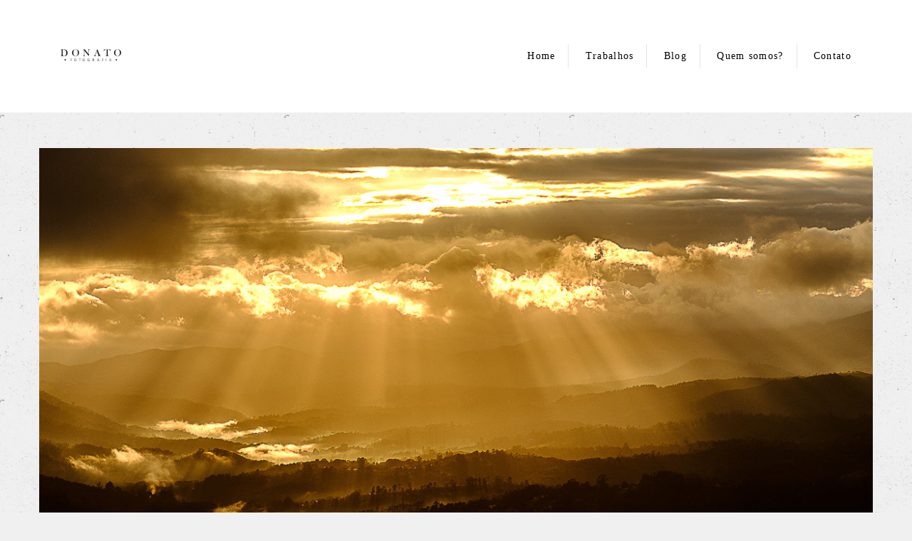

--- FILE ---
content_type: text/html; charset=utf-8
request_url: https://www.donatofotografia.com/portfolio/ensaios/113539-ensaioaline-e-tulio
body_size: 10151
content:
<!DOCTYPE html>
<html lang="pt-BR">

<head>
  <title>Ensaios - Ensaio - Aline e Túlio - Mairiporã - SP</title>
  <meta charset="UTF-8">
  <meta name="description" content="Existe uma certa mágica no nascer do sol, e foi este o horário que escolhemos para as fotos da Aline e Tulio.Acordamos bem cedo e partimos rumo a um dos pontos mais altos de SP, só para esperar o sol nascer em meio a muito, mais muito frio, vimos ele se levantar todo imponente e lindo.Este pré-wedding foi um dos mais rápidos e bonito que já fiz. Aline e Túlio, obrigado pela linda manhã fria e divertida.  hahaha...Foi Show!!! Que venha logo o casamento. ">
  <meta name="keywords" content="Fotografo de casamento sp, fotografo de casamento jundiai, fotografo de casamento criativo, fotografo de casamento sao paulo, fotografia de casamento sao paulo, leandro fotografo , donato, donato fotografia, donato fotografo, fotografo de casamento, fotografia de casamento, fotografia de casamento sp, casamento em SP, fotografo de ensaios, curso de fotografia, fotografo premiado, fotografia de casamento premiada, curso de fotografia sp.,leandro donato fotografia,leandro donato,casamento no campo ,casamento ao ar livre,casamento de dia,casamento fazenda 7 lagoas,casamento espaço natureza,casamento sp,casamento na praia,casamento no campo,wedding,fotografia de casamento,noiva,casamento,fotografia de casamento sp,bride,fotografo criativo,fotografo de casamento preço,fotógrafo de casamento,fotógrafo de casamento sp,fotógrafo de casamento sao paulo,fotógrafo de casamento jundiai,fotografo de casamento São Roque,casamento sao roque,casamento campinas,fotografo de casamento campinas,fotografo casamento portugal,melhor fotografo de casamento,fotografo premiado,vestidadebranco,zankyou.com.br,lapisdenoiva.com,vestidadenoiva">
  <meta name="author" content="">
  <meta property="og:title" content="Ensaios - Ensaio - Aline e Túlio - Mairiporã - SP">
  <meta property="og:description" content="Existe uma certa mágica no nascer do sol, e foi este o horário que escolhemos para as fotos da Aline e Tulio.Acordamos bem cedo e partimos rumo a um dos pontos mais altos de SP, só para esperar o sol nascer em meio a muito, mais muito frio, vimos ele se levantar todo imponente e lindo.Este pré-wedding foi um dos mais rápidos e bonito que já fiz. Aline e Túlio, obrigado pela linda manhã fria e divertida.  hahaha...Foi Show!!! Que venha logo o casamento. ">
  <meta property="og:type" content="article">
  <meta property="og:url" content="https://www.donatofotografia.com/portfolio/ensaios/113539-ensaioaline-e-tulio">
  <meta property="og:image" itemprop="image" content="https://alfred.alboompro.com/crop/width/600/height/400/mode/jpeg/quality/70/url/storage.alboom.ninja/sites/348/albuns/113539/aline-tulio_pico_do-olho_d-agua_mairiporar-ensaio-de-casal-book-sp-00.jpg?1492645300">
  <meta property="og:image:type" content="image/jpeg">
  <meta property="og:image:width" content="600">
  <meta property="og:image:height" content="400">
  <meta name="viewport" content="width=device-width, initial-scale=1.0, user-scalable=yes">
  <meta name="mobile-web-app-capable" content="yes">

  
      <!-- Canonical URL -->
    <link rel="canonical" href="https://www.donatofotografia.com/portfolio/ensaios/113539-ensaioaline-e-tulio">
  
  <link rel="shortcut icon" type="image/png" href="https://storage.alboom.ninja/sites/348/img/favicon.png" />  <meta name="google-site-verification" content="m2VxhVfqFE4p8B90rmIpXRFQ1KiQaZXstzndFfuNyVw" />
      <link rel="stylesheet" href="https://bifrost.alboompro.com/static/boom-v3/themes/8/dist/css/main.min.css?v=2.8.594" id="cssPath">
          <link rel="stylesheet" href="https://bifrost.alboompro.com/static/boom-v3/assets/vendors/font-awesome/5.15.4/css/all.min.css?v=2.8.594">
  
  <style type="text/css">body{
  text-rendering: optimizeLegibility;
  -webkit-font-smoothing: antialiased;
  -moz-osx-font-smoothing: grayscale;
  -moz-font-feature-settings: "liga" on;
  background-size: 400px;
  background-image: url('https://storage.alboom.ninja/static/boom-v3/assets/images/stone_background.png');
}


/*GENERAL / / / / */
.cs--last-posts{
  background-color: transparent;
}
body:not(.sidenav) .mhm__item:last-child{
  padding-right: 0;
}
.newsletter-form .contact-input.error+.error {
  display: inline-block;
  font-size: .8rem;
  color: #e75f5f;
  -webkit-transform: translateY(-100%);
  transform: translate(-120%, 0%);
}
.as__content{
  background-color: #fff;
  padding: 30px;
}
.cm__item{
  line-height: .3em;
  margin: 0 20px;
}
h2.cs__title{
  padding: 20px 15px;
  font-size: 36px;
  text-align: left; 
  margin-bottom: 20px;
  
}
.cs__title:before{
  top: 10px;
}
.cs__title:after{ 
  bottom: 10px;
}
.cs__title:after, 
.cs__title:before {
  content: "";
  display: inline-block;
  width: 40px;
  height: 1px;
  position: absolute;
  left: 15px;
  background-color: #000; 
}
.cp__thumbnail .cp__alboom-type{
  display: none;
}
.go-top{
  background-color: rgba(255,255,255,.5);
  width: 10px;
  height: 10px;
  border-radius: 2px;
  margin-bottom: 10px;
  right: 30px;
}
.main-footer .go-top .fa{
  position: absolute;
  left: 8.5px;
  bottom: 8px;
}
@media screen and (max-width:1024px){
  .banner-section:not(.bs--grid):not(.bs--zigzag):not(.bs--cinema) .container{
    padding:0;
  }
  .banner-section .owl-nav{
    display: none;
  }
  .banner-section .b__info{
    top:50%;
  }
  .page-cover .container,.post-cover .container{
    padding:0;
  }
  .article-content{
    width:100%;
  }
  .mc--album .article-content{
    margin-top:0 !important;
  }
  .content-preview{
    width:50%;
  }
  .cs--most-viewed .content-preview:nth-child(3){
    display:none;
  }
}


body:not(.sidenav) .mc--album:not(.mc--album-parallax){
  padding-top: 50px;
}
/*SIDENAV / / / / */
.sidenav .mhm__item{
  border-style: none;
}
.sidenav .main-content .container{
  padding: 0px 15px;
}
.sidenav .post-cover .container{
  padding: 0;
  background-color: #ffffff;
}
.sidenav .mc--album .article-content {
  margin-top: 0;
  background-color: transparent;
}
.sidenav .banner-section:not(.bs--standard) .container{
  padding:0 !important;
}
/*MAIN-MENU / / / / */
.menu-container .container{
  padding: 0 15px;
}
.mhm__item{
  margin: 0;
  text-transform: none;
  border-right: solid rgba(0,0,0,.1) 1px;
}
.mhm__item:last-child{
  border-style: none;
}
.mhm__item:first-child:after{
  display: none;
}
body:not(.sidenav) .mhm__item:after{
  content: '';
  width: 1px;
  display: block;
  height: 20px;
  position: absolute;
  top: 50%;
  left: -4px;
  transform: translateY(-45%);
  background-color: rgba(0, 0, 0, 1);
  opacity: .2;
}

/*BANNER / / / / */ 
.banner-section .owl-carousel .owl-nav .owl-next, 
.banner-section .owl-carousel .owl-nav .owl-prev {
  height: 42px;
  width: 42px;
  background-color: white;
  border-radius: 50%;
  position: absolute;
  transform: translateY(-50%);
  top: 50%;
}
.banner-section .owl-carousel .owl-nav .owl-next{
  right:15px;
}
.banner-section .owl-carousel .owl-nav .owl-prev{
  left: 15px;
}
.banner-section .owl-carousel .owl-nav .owl-next:before,
.banner-section .owl-carousel .owl-nav .owl-prev:before{
  content: '';
  display: block;
  border: solid #777;
  border-width: 0 2px 2px 0;
  height: 16px;
  width: 16px;
  position: absolute;
  top: 12px;
}
.banner-section .owl-carousel .owl-nav .owl-next:before{
  transform: rotate(-45deg);
  left: 7px;
}
.banner-section .owl-carousel .owl-nav .owl-prev:before{
  transform: rotate(135deg);
  left: 14px;
}
.banner-section .owl-carousel .owl-dots{
  display: flex;
  width: auto;
  height: auto;
  position: absolute;
  bottom: 20px;
  left: 50%;
  transform: translateX(-50%);
} 
.banner-section .owl-dot{
  display: block;
  width: 10px;
  height: 10px;
  border-radius: 50%;
  background: #fff;
  opacity: .5;
  margin: 0 5px;
} 
.banner-section .owl-dot.active{
  background: #fff;
  opacity: 1;
}
.b__info .b__heading{
  font-weight: 800;  
}

/*ANIMAÇÃO BANNER / / / / */
#introBanner .owl-item .b__subtitle.bs--category{ 
  transform: translateY(-100%);
  opacity: 0;
  transition: all 3s cubic-bezier(.13,.79,.47,.98);
  transition-delay: .1s;
}
#introBanner .owl-item.active .b__subtitle.bs--category{
  transform: translateY(0);
  opacity: 1;
}
#introBanner .owl-item .b__subtitle.bs--local{ 
  transform: translateY(100%);
  opacity: 0;
  transition: all 3s cubic-bezier(.13,.79,.47,.98);
  transition-delay: .2s;
}
#introBanner .owl-item.active .b__subtitle.bs--local{
  transform: translateY(0);
  opacity: 1;
}
#introBanner .owl-item .b__heading{ 
  transform: translateX(100%);
  opacity: 0;
  transition: all 2s cubic-bezier(.13,.79,.47,.98);
  transition-delay: .2s;
}
#introBanner .owl-item.active .b__heading{
  transform: translateX(0);
  opacity: 1;
}

/*TESTIMONIALS / / / / */
.cs--testimonials{
  background-color: transparent;
}
.cs--testimonials .cs__content{
  margin: 0;
}
.cs--testimonials .cs__title:before,
.cs--testimonials .cs__title:after{
  display: none;
}
.cs__content .testimonial-section{
  display: flex;
  flex-direction: column;
  align-items: center;
  position: relative;
  margin: 0px;
  background-color: white;
  padding: 40px;
}
.tsc__text{
  line-height: 1.7em;
}
.ts--row .ts__image{
  margin-right: 50px;
}
.cs--testimonials .ts__image:before{
  content:'"';
  font-family: 'PalanquinDark-Regular';
  transform: rotate(180deg);
  font-weight: 300;
  font-size: 200px;
  color: #ebebeb;
  display: block;
  background-color: none;
  position: absolute;
  left: 50px;
  top: 30px;
}
.cs--testimonials .ts__image:after{
  content:'"';
  font-family: 'PalanquinDark-Regular';
  font-weight: 300;
  font-size: 200px;
  color: #ebebeb;
  display: block;
  transform: translateY(50%);
  background-color: none;
  position: absolute;
  right: 50px;
  bottom: 30px;
}

/*MOST-VIEWED / / / / */
.cp--album-preview{
  transition: all .3s;
}
.cp--album-preview:hover{
  transform: scale(1.02);
}
.content-preview a{
  box-shadow: 0 5px 8px 0 rgba(0,0,0,0.12);
}
.cp--album-preview .cp__header .cp__title{
  width: 100%;
  letter-spacing: 0px;
}
.cp--album-preview .cp__alboom-type{
  display: none;
}
.cp__thumbnail img{
  width: 100%;
}

/* BLOG / / / / */
.cs--last-posts .content-preview{
  transition: all .3s;
}
.cs--last-posts .content-preview:hover{
  transform: scale(1.02);
}
.cs--last-posts .cp__title{
  overflow: inherit;
  white-space: pre-wrap;
  text-align: center;
  width: 100%;
  min-height: 50px
}
.cs--last-posts .content-status{
  margin: 20px;
}
.cs--last-posts .cp__thumbnail .cp__alboom-type{
  display: none;
}
.cp--post-preview .cp__description::after{
  content:'';
  display: flex;
  background-color: #EFEFEF;
  height: 1px; 
  width: 100%;
  margin: 20px auto 0px;
}

/*NEWSLETTER / / / / */
.cs--newsletter .cs__content{
  margin-top: 0px;
}
.cs--newsletter .cs__title{
  text-align: center;
}
.cs--newsletter .cs__title:after,
.cs--newsletter .cs__title:before{
  display: none;
}
.cs--newsletter .boom-button{
  margin-top: 15px;
}
.cs--newsletter .nf__input input{
  height: 50px;
}
@media screen and (max-width:1024px){
  .newsletter-form .nf__input .contact-input{
    width:80%;
  }
}

/*ASSOCIATIONS / / / / */
.cs--associations .al__item{
  max-width: 200px;
}
.cs--associations{
  background-color: #fff;
  margin-top: 50px;
}

/*INSTAGRAM / / / / */
.cs--instagram{
  background-color: transparent;
}

/*ALBOOM-CREDITS / / / / */
.alboom-credits{
  background-color: #000;
}

.alboom-credits a {
  color: #fff;
}

/* BLOG-PAGE / / / / */
.mc--blog{
  padding-top: 50px;
}
.mc--blog .content-preview{
  margin-bottom: 20px;
}
.mc--blog .cp__thumbnail{
  width: 40%;
  min-height: 200px;
}
.mc--blog .cp__thumbnail .cp__alboom-type{
  display: none; 
}
.mc--blog .content-preview .cp__container{
  width: 60%;
}
.cs--blog .content-status{
  margin-top: 10px;
}
@media screen and (max-width: 1100px){
  .cs--blog .cp__thumbnail{
    height:inherit;
  }
}
@media screen and (max-width:1024px){
  .cs--blog .cp__thumbnail{
    height:250px;
  }
}
@media screen and (max-width: 767px){
  .cp--post-preview .cp__thumbnail{
    width:100%;
  }
  .cp--post-preview .cp__container{
    width:100% !important;
  }
  .cp--post-preview a{
    min-height:500px;
  }
}
/* BLOG - POST / / / / */
body:not(.sidenav) .mc--post{
  padding-top: 50px;
}

body.sidenav.page-post .additional-info{
  justify-content: flex-start;
}

.page-post .ac__title{
  text-transform: none;
  margin-bottom: 30px;
  order: -1;
}
.page-post .social-info{
  margin-top: 10px;
  margin-bottom: 30px;
  order: 2;
}
.page-post .social-info:after{
  content:'';
  display: flex;
  background-color: #EFEFEF;
  height: 1px;
  width: 100%;
  margin: 60px auto 0px;
}
.page-post .additional-info{
  position: relative;
  margin-bottom: 5px;
  order: 1;
  display: flex;
  flex-direction: row;
  justify-content: center;
  align-items: baseline;
}
.mc--post .ai__item.ai--category span:not(:last-child):after{
    display: inline-block;
    content:'';
    height: 16px;
    width: 1px;
    margin-right: 15px;
    margin-left: 15px;
    background-color: #ccc;
    transform: translateY(3px);
}
.page-post .additional-info .ai__item:not(:last-child):after{
    display: inline-block;
    content:'';
    margin-right: 20px;
    margin-left: 15px;
    height: 16px;
    width: 1px;
    background-color: #ccc;
    transform: translateY(3px);
} 
/*.fr-view img.fr-dii.fr-fil{
  margin: 30px 0px;
  padding: 0px;
}*/
.additional-info .ai__item{
  font-size: 12px;
}
.page-post .ac__content{
  padding: 0px;
}
/*JOBS-PAGE / / / / / */
.mc--jobs{
  padding-top: 50px;
}
.category-menu{
  margin: 0;
}
.page-jobs .content-preview{
  margin-bottom: 20px;
}

/*ALBUM-PAGE / / / / / */

body.sidenav .mc--album:not(.mc--album-parallax) .post-cover {
  padding: 0 40px;
  background-color: transparent;
}
body.sidenav .main-content.mc--album:not(.mc--album-parallax) {
  padding-top: 40px;
}
body.sidenav .ac__header {
  padding-top: 40px;
}
body.sidenav .main-content .container.container--social {
  margin-left: 40px;
  margin-right: 40px;
  padding: 0 15px;
  background-color: #ffffff;
  width: calc(100% - 80px);
}
body.sidenav .container--social .ac__footer {
  padding-left: 0;
  padding-right: 0;
}
body.sidenav .mc--album.mc--album-parallax .article-content {
  padding-top: 40px;
}
body.sidenav .mc--album-parallax .article-content .container {
  padding-top: 40px;
}
.mc--album:not(.mc--album-parallax) .post-cover .container{
  padding: 0 15px;
}
.main-content .article-content .container{

  background-color: #ffffff;
}
.post-image{
  margin-bottom: 10px;
}
.container--social{
  padding: 0 15px;
}
body.sidenav .ac__title {
  margin-bottom: 25px;
  margin-top: 0;
}

body:not(.sidenav).page-album .ac__content{
  text-align: center;
}
.container--social .ac__footer{
  padding: 15px;
  border-bottom: 1px solid rgba(0,0,0,.1);
}
.container--social .ac__footer,
.container--social .fb-comments span{
  background-color: #fff;
  margin: 0;
}
.page-album .article-content{
  margin-bottom: 0;
  padding-bottom: 0;
}

/* / / / RELATED - WORK / / / / */
.content-section.cs--related-work{
  background-color: transparent; 
}

/* / / / / GALERIAS / / / / */
.mc--galleries .cg__list .cgl__item{
  padding: 10px;
}

/*GALLERY - PAGE*/
.mc--gallery .cg__title{
  margin: 50px 0px;
}
.ac__content p{
  letter-spacing: 0;
}

/*GALLERY-BUTTON*/
#swipebox-prev,
#swipebox-next{
  height: 42px;
  width: 42px;
  background-color: white !important;
  border-radius: 50%;
  position: absolute;
  transform: translateY(-50%);
  top: 50%;
}
#swipebox-prev{
  left: 100px;
}
#swipebox-next{
  right: 100px;
}

#swipebox-prev::before, #swipebox-prev::after, #swipebox-next::before, #swipebox-next::after {
  width: 20px;
  height: 3px;
}

#swipebox-prev:hover::before, #swipebox-prev:hover::after, #swipebox-next:hover::before, #swipebox-next:hover::after {
  background-color: #676767;  
}
/*#swipebox-prev:before,
#swipebox-next:before{
  content: '';
  display: block;
  border: solid #777;
  border-width: 0 2px 2px 0;
  height: 16px;
  width: 16px;
  position: absolute;
  top: 12px;
}
#swipebox-prev:before{
  transform: rotate(135deg);
  right: 10px;
}
#swipebox-next:before{
  transform: rotate(-45deg);
  left: 7px;
}*/
#swipebox-close{
  display: none;
}

@media screen and (max-width: 768px){
  #swipebox-prev{
  left: 10px;
}
#swipebox-next{
  right: 10px;
}
}



/*FOOTER*/
.social-list{
  font-size: 20px;
}
.container.alboom-credits{
  width: 100%;
}
  
/* CONTACT */

/*ABOUT*/
body:not(.sidenav) .mc--about:not(.mc--about-parallax),
body:not(.sidenav) .mc--contact:not(.mc--contact-parallax){
  padding: 50px 0;
}
body.sidenav .mc--contact {
  padding:0;
}
body.sidenav .mc--contact .page-cover {
  background-color: #fff;
}
body.sidenav .mc--about .about-section .container{
  margin-bottom: 0;
}
body.sidenav .sidenav .mc--about .as__content {
  padding: 40px 0;
}
.mc--about .container,
.mc--contact .container{
  background-color: transparent;
} 

.mc--about .as__title{
  letter-spacing: 0;
}
.asc__header .as__title,
.asc__header .as__additional{
  text-transform: none;
  letter-spacing: .5px;
}
.asc__header{
  margin-bottom: 40px;
}
.as__description{
  margin: 0;
  font-weight: 300;
  line-height: 25px;
}

/* MENU-MOBILE */
@media screen and (max-width:1024px){
  .nd__button{
    display:block;
    top:30px;
  }
  .mh__menu{
    display:none;
  }
  .ndc__item:focus,.ndc__item:active{
    background-color:transparent;
    border-style:none;
  }
  .main-header{
    position:relative;
  }
  
  .mhm__item {
    border-right: none;
  }
  
  body:not(.sidenav) .mhm__item:last-child {
    padding: 10px 18px;
  }
}
@media screen and (max-width:767px){
  body:not(.sidenav) .mc--album:not(.mc--album-parallax){
    padding-top:0;
  }
  .content-section{
    padding-bottom:0;
  }
  .content-preview{
    width:100%;
    margin-bottom:20px;
  }
  .main-content:not(.mc--blog){
    padding-top:0;
  }
  .post-cover .container{
    padding:0 !important;
  }
  .main-content .article-content .container{
    width:100% !important;
  }
  .mc--galleries{
    margin-top:0px;
  }
  .mc--about .as__content {
    padding-right: 20px;
    padding-left: 20px;
  }
  .mc--about .about-section .as__description{
    padding:0;
  }
}
@media screen and (max-width: 1210px) {
body.sidenav .main-content .article-content .container {
    width: 100%;
}
}
.boom-button, .cp__alboom-type{background-color:rgba(0, 0, 0, 0.11);font-family:'RobotoSlab';border-radius:4px;}
.boom-button, .cp__alboom-type, body .cp__alboom-type:hover{border-color:rgba(0, 0, 0, 0);color:rgba(0, 0, 0, 1);}
.boom-button:hover{background-color:rgba(177, 177, 177, 1);border-color:rgba(126, 126, 126, 0);color:rgba(0, 0, 0, 1);}
.mhm__item{color:rgba(0, 0, 0, 1);}
.mhm__item:hover{color:rgba(54, 54, 54, 1);}
.main-header{background-color:rgba(255, 255, 255, 1);}
html, body, .contact-input{color:rgba(0, 0, 0, 1);}
.cs__title{color:rgba(0, 0, 0, 1);font-family:'RobotoSlab';}
.fr-view a{color:rgba(101, 105, 245, 1);}
.fr-view a:hover{color:rgba(81, 83, 254, 1);}
.footer{background-color:rgba(0, 0, 0, 0.14);color:rgba(0, 0, 0, 1);}
.footer .boom-button, .footer .cp__alboom-type{background-color:rgba(0, 0, 0, 0.09);border-color:rgba(0, 0, 0, 0);color:rgba(0, 0, 0, 1);}
.footer .boom-button:hover, .footer .cp__alboom-type:hover{background-color:rgba(99, 99, 99, 1);border-color:rgba(0, 0, 0, 0);color:rgba(255, 255, 255, 1);}
.mh__logo figure img{max-width:71%;max-height:71%;}
.b__info .b__heading{font-size:60px;font-family:'RobotoSlab';}
h2.cs__title{font-size:28px;}
.mh__menu, .mhm__item{font-size:14px;letter-spacing:1.3px;}
.mh__menu{font-family:'RobotoLight';}
body:not(.sidenav) .mhm__item{padding:10px 18px;}
body.sidenav .mhm__item{padding-top:18px;padding-bottom:18px;}
.bs--grid .b__container{margin:1px;width:calc(25% - 2px);}
body{background-color:rgba(240, 240, 240, 1);}
html, body{font-size:14px;font-family:'RobotoSlab';}
.content-preview:hover .cp__thumbnail:before, {background-color:rgba(242, 2, 2, 0.9);}
.b__info{color:rgba(255, 255, 255, 1);}
.b__info .b__subtitle{font-size:20px;letter-spacing:1.3px;}
.nav-drawer .ndc__item:hover{color:rgb(54, 54, 54);}
.content-preview:hover .cp__thumbnail:before{background-color:rgba(240, 240, 240, .8);}</style>
  


  
  
  
  
  
  <script>
    window.templateId = 8  </script>
</head>

<body ontouchstart="" class="page-album 
  ">
  
  <div class="menu-container
    mh--row mh--fluid" id="menuContainer">

    <header class="main-header mh--row mh--fluid mh--a-left" id="mainHeader">

      <div class="container">
        <a href="/" class="mh__logo" title="Página inicial de Leandro Donato Fotografia">
          <figure>
            <img src="https://alfred.alboompro.com/resize/width/370/height/150/quality/99/url/storage.alboom.ninja/sites/348/img/logo/02_logo_preto-nome-donato-fotografia.png?t=1555428928" alt="Leandro Donato Fotografia" class=" accelerated">
          </figure>
        </a>
        <nav class="mh__menu mh__menu-separator-none" id="mainMenu">

          
              <a href="/home"  class="mhm__item">
                Home              </a>

            
              <a href="/portfolio"  class="mhm__item">
                Trabalhos              </a>

            
              <a href="/blog"  class="mhm__item">
                Blog              </a>

            
              <a href="/sobre"  class="mhm__item">
                Quem somos?              </a>

            
              <a href="/contato"  class="mhm__item">
                Contato              </a>

                    </nav>
      </div>
    </header>

    <nav class="nav-drawer 
      light-dark" id="navDrawer">
      <a href="/" class="nd__logo" title="Página inicial de Leandro Donato Fotografia">'
        <figure>
          <img src="https://storage.alboom.ninja/sites/348/img/logo/02_logo_preto-nome-donato-fotografia.png?t=1555428928" alt="Logotipo de Leandro Donato Fotografia">
        </figure>
      </a>
      <div class="nd__content">

        
            <a href="/home"  class="ndc__item mhm__item">
              Home            </a>

          
            <a href="/portfolio"  class="ndc__item mhm__item">
              Trabalhos            </a>

          
            <a href="/blog"  class="ndc__item mhm__item">
              Blog            </a>

          
            <a href="/sobre"  class="ndc__item mhm__item">
              Quem somos?            </a>

          
            <a href="/contato"  class="ndc__item mhm__item">
              Contato            </a>

          
      </div>

      <div class="nd__social light-dark">
        <ul class="nds-list">
                      <li class="ndsl__item mhm__item">
              <a href="https://facebook.com/DonatoFotografia" target="_blank" title="Facebook de Leandro Donato Fotografia">
                <i class="fab fa-facebook-f"></i>
              </a>
            </li>
                                <li class="ndsl__item mhm__item">
              <a href="https://instagram.com/donatofotografia" target="_blank" title="Instagram de Leandro Donato Fotografia">
                <i class="fab fa-instagram"></i>
              </a>
            </li>
                  </ul>
      </div>
    </nav>

    <a href="#" id="nav-hamburguer" class="nd__button no-link
        light-dark" data-toggle-class="js-fixed" data-toggle-target="menuContainer">
      <i class="ndb__icon top"></i>
      <i class="ndb__icon middle"></i>
      <i class="ndb__icon bottom"></i>
    </a>

  </div>

<main class="main-content mc--album   mc--album-default" id="albumPage">

      <figure class="post-cover">
      <div class="container">
        <div class="ip__background" style="background-image: url('https://storage.alboom.ninja/sites/348/albuns/113539/aline-tulio_pico_do-olho_d-agua_mairiporar-ensaio-de-casal-book-sp-00.jpg?1492645300');"></div>
        <picture>
          <source srcset="https://alfred.alboompro.com/resize/width/2400/quality/70/url/storage.alboom.ninja/sites/348/albuns/113539/aline-tulio_pico_do-olho_d-agua_mairiporar-ensaio-de-casal-book-sp-00.jpg?1492645300" media="(-webkit-min-device-pixel-ratio: 2) and (min-width: 1025px)">
          <img src="https://storage.alboom.ninja/sites/348/albuns/113539/aline-tulio_pico_do-olho_d-agua_mairiporar-ensaio-de-casal-book-sp-00.jpg?1492645300" alt="" class="ip__fallback">
        </picture>
      </div>
    </figure>
  
  <article class="article-content ">
    <div class="container">
      <div id="albumTextContent" class="ac__header-center">
        <header id="albumPageHeader" class="ac__header">
          <div class="additional-info">
            <h3 class="ai__item ai--category">Ensaios</h3>
            <h3 class="ai__item ai--local">Mairiporã - SP</h3>
                          <time class="ai__item ai--date" pubdate datetime="2017-04-19">19/Abril/2017</time>
                      </div>
          <h1 class="ac__title">Ensaio - Aline e Túlio</h1>
          <div class="social-info" data-album-id="113539">
                          <span class="si__item si__item-views">
                <i class="fa fa-eye"></i>
                <span class="album_views_update">3359</span> visualizações              </span>
            
                          <span class="si__item si__item-likes">
                <i class="fa fa-heart"></i>
                <span class="album_likes_update">56</span> curtidas              </span>
                      </div>
        </header>
        <div id="albumPageDescription" class="ac__content fr-view">
          <p><p>Existe uma certa mágica no nascer do sol, e foi este o horário que escolhemos para as fotos da Aline e Tulio.</p><p><br></p><p>Acordamos bem cedo e partimos rumo a um dos pontos mais altos de SP, só para esperar o sol nascer em meio a muito, mais muito frio, vimos ele se levantar todo imponente e lindo.</p><p><br></p><p>Este pré-wedding foi um dos mais rápidos e bonito que já fiz.&nbsp;</p><p><br></p><p>Aline e Túlio, obrigado pela linda manhã fria e divertida. &nbsp;hahaha...</p><p><br></p><p>Foi Show!!!&nbsp;</p><p><br></p><p>Que venha logo o casamento.</p><p>&nbsp;</p></p>
                  </div>
      </div>

              <div id="albumPageContent" class="ac__image-content">
          
              <div class="post-image">
                <figure class="pi__container">
                  <picture id="i-3512289" class="pic__image-wrapper">
                    <source media="(-webkit-min-device-pixel-ratio: 2) and (min-width: 1025px)" srcset="[data-uri]" data-original-set="https://alfred.alboompro.com/resize/width/1200/scale/2/quality/70/url/storage.alboom.ninja/sites/348/albuns/113539/aline-tulio_pico_do-olho_d-agua_mairiporar-ensaio-de-casal-book-sp-78.jpg?1492645170">
                    <source media="(max-width: 1024px)" srcset="[data-uri]" data-original-set="https://alfred.alboompro.com/resize/width/1024/quality/70/url/storage.alboom.ninja/sites/348/albuns/113539/aline-tulio_pico_do-olho_d-agua_mairiporar-ensaio-de-casal-book-sp-78.jpg?1492645170">
                    <source media="(max-width: 768px)" srcset="[data-uri]" data-original-set="https://alfred.alboompro.com/resize/width/768/quality/70/url/storage.alboom.ninja/sites/348/albuns/113539/aline-tulio_pico_do-olho_d-agua_mairiporar-ensaio-de-casal-book-sp-78.jpg?1492645170">
                    <source media="(max-width: 440px)" srcset="[data-uri]" data-original-set="https://alfred.alboompro.com/resize/width/440/quality/70/url/storage.alboom.ninja/sites/348/albuns/113539/aline-tulio_pico_do-olho_d-agua_mairiporar-ensaio-de-casal-book-sp-78.jpg?1492645170">
                    <img class="pic__image" src="[data-uri]" data-original="https://storage.alboom.ninja/sites/348/albuns/113539/aline-tulio_pico_do-olho_d-agua_mairiporar-ensaio-de-casal-book-sp-78.jpg?1492645170" alt="Paisagem do alto do pico do olho d'agua da cidade de mairiporã-sp" width="1200">
                  </picture>
                  <figcaption class="pic__caption" hidden> Paisagem do alto do pico do olho d'agua da cidade de mairiporã-sp </figcaption>
                                      <div class="social-actions">
                      <ul class="sa__list">
                        <li class="sal__item sali--like">
                          <a href="#" class="no-link like" data-id="3512289" data-id-album="113539" title="Obrigado!"><i class="fa fa-heart"></i></a>                        </li>
                        <li class="sal__item sali--facebook">
                          <a href="#" rel=nofollow onclick="window.open('https://www.facebook.com/dialog/feed?app_id=882466608465785&display=popup&caption=www.donatofotografia.com&link=https://www.donatofotografia.com/portfolio/ensaios/113539-ensaioaline-e-tulio&redirect_uri=https://api.alboom.com.br/facebook/close.php%3Fhttps%3A%2F%2Fwww.donatofotografia.com%2Fportfolio%2Fensaios%2F113539-ensaioaline-e-tulio&picture=https://storage.alboom.ninja/sites/348/albuns/113539/aline-tulio_pico_do-olho_d-agua_mairiporar-ensaio-de-casal-book-sp-78.jpg?1492645170', 'facebook', 'width=700, height=400'); return false;" data-original-title="facebook" target="_blank" class="tooltip-like" data-toggle="tooltip" data-placement="left" title="Compartilhe!"><i class="fab fa-facebook-f"></i></a>
                        </li>
                        <li class="sal__item sali--pinterest">
                          <a href="https://pinterest.com/pin/create/button/?url=https://www.donatofotografia.com/portfolio/ensaios/113539-ensaioaline-e-tulio&amp;media=https://storage.alboom.ninja/sites/348/albuns/113539/aline-tulio_pico_do-olho_d-agua_mairiporar-ensaio-de-casal-book-sp-78.jpg?1492645170&amp;description=" target="_blank" class="tooltip-like" data-toggle="tooltip" data-placement="left" title="Pin it!" count-layout="none"><i class="fab fa-pinterest"></i></a>
                        </li>
                      </ul>
                    </div>
                                  </figure>
              </div>
          
              <div class="post-image">
                <figure class="pi__container">
                  <picture id="i-3512280" class="pic__image-wrapper">
                    <source media="(-webkit-min-device-pixel-ratio: 2) and (min-width: 1025px)" srcset="[data-uri]" data-original-set="https://alfred.alboompro.com/resize/width/1200/scale/2/quality/70/url/storage.alboom.ninja/sites/348/albuns/113539/aline-tulio_pico_do-olho_d-agua_mairiporar-ensaio-de-casal-book-sp-9.jpg?1492645160">
                    <source media="(max-width: 1024px)" srcset="[data-uri]" data-original-set="https://alfred.alboompro.com/resize/width/1024/quality/70/url/storage.alboom.ninja/sites/348/albuns/113539/aline-tulio_pico_do-olho_d-agua_mairiporar-ensaio-de-casal-book-sp-9.jpg?1492645160">
                    <source media="(max-width: 768px)" srcset="[data-uri]" data-original-set="https://alfred.alboompro.com/resize/width/768/quality/70/url/storage.alboom.ninja/sites/348/albuns/113539/aline-tulio_pico_do-olho_d-agua_mairiporar-ensaio-de-casal-book-sp-9.jpg?1492645160">
                    <source media="(max-width: 440px)" srcset="[data-uri]" data-original-set="https://alfred.alboompro.com/resize/width/440/quality/70/url/storage.alboom.ninja/sites/348/albuns/113539/aline-tulio_pico_do-olho_d-agua_mairiporar-ensaio-de-casal-book-sp-9.jpg?1492645160">
                    <img class="pic__image" src="[data-uri]" data-original="https://storage.alboom.ninja/sites/348/albuns/113539/aline-tulio_pico_do-olho_d-agua_mairiporar-ensaio-de-casal-book-sp-9.jpg?1492645160" alt="foto com o nascer do sol, do alto do pico do olho d'agua em mairiporã." width="1200">
                  </picture>
                  <figcaption class="pic__caption" hidden> foto com o nascer do sol, do alto do pico do olho d'agua em mairiporã. </figcaption>
                                      <div class="social-actions">
                      <ul class="sa__list">
                        <li class="sal__item sali--like">
                          <a href="#" class="no-link like" data-id="3512280" data-id-album="113539" title="Obrigado!"><i class="fa fa-heart"></i></a>                        </li>
                        <li class="sal__item sali--facebook">
                          <a href="#" rel=nofollow onclick="window.open('https://www.facebook.com/dialog/feed?app_id=882466608465785&display=popup&caption=www.donatofotografia.com&link=https://www.donatofotografia.com/portfolio/ensaios/113539-ensaioaline-e-tulio&redirect_uri=https://api.alboom.com.br/facebook/close.php%3Fhttps%3A%2F%2Fwww.donatofotografia.com%2Fportfolio%2Fensaios%2F113539-ensaioaline-e-tulio&picture=https://storage.alboom.ninja/sites/348/albuns/113539/aline-tulio_pico_do-olho_d-agua_mairiporar-ensaio-de-casal-book-sp-9.jpg?1492645160', 'facebook', 'width=700, height=400'); return false;" data-original-title="facebook" target="_blank" class="tooltip-like" data-toggle="tooltip" data-placement="left" title="Compartilhe!"><i class="fab fa-facebook-f"></i></a>
                        </li>
                        <li class="sal__item sali--pinterest">
                          <a href="https://pinterest.com/pin/create/button/?url=https://www.donatofotografia.com/portfolio/ensaios/113539-ensaioaline-e-tulio&amp;media=https://storage.alboom.ninja/sites/348/albuns/113539/aline-tulio_pico_do-olho_d-agua_mairiporar-ensaio-de-casal-book-sp-9.jpg?1492645160&amp;description=" target="_blank" class="tooltip-like" data-toggle="tooltip" data-placement="left" title="Pin it!" count-layout="none"><i class="fab fa-pinterest"></i></a>
                        </li>
                      </ul>
                    </div>
                                  </figure>
              </div>
          
              <div class="post-image">
                <figure class="pi__container">
                  <picture id="i-3512284" class="pic__image-wrapper">
                    <source media="(-webkit-min-device-pixel-ratio: 2) and (min-width: 1025px)" srcset="[data-uri]" data-original-set="https://alfred.alboompro.com/resize/width/1200/scale/2/quality/70/url/storage.alboom.ninja/sites/348/albuns/113539/aline-tulio_pico_do-olho_d-agua_mairiporar-ensaio-de-casal-book-sp-27.jpg?1492645167">
                    <source media="(max-width: 1024px)" srcset="[data-uri]" data-original-set="https://alfred.alboompro.com/resize/width/1024/quality/70/url/storage.alboom.ninja/sites/348/albuns/113539/aline-tulio_pico_do-olho_d-agua_mairiporar-ensaio-de-casal-book-sp-27.jpg?1492645167">
                    <source media="(max-width: 768px)" srcset="[data-uri]" data-original-set="https://alfred.alboompro.com/resize/width/768/quality/70/url/storage.alboom.ninja/sites/348/albuns/113539/aline-tulio_pico_do-olho_d-agua_mairiporar-ensaio-de-casal-book-sp-27.jpg?1492645167">
                    <source media="(max-width: 440px)" srcset="[data-uri]" data-original-set="https://alfred.alboompro.com/resize/width/440/quality/70/url/storage.alboom.ninja/sites/348/albuns/113539/aline-tulio_pico_do-olho_d-agua_mairiporar-ensaio-de-casal-book-sp-27.jpg?1492645167">
                    <img class="pic__image" src="[data-uri]" data-original="https://storage.alboom.ninja/sites/348/albuns/113539/aline-tulio_pico_do-olho_d-agua_mairiporar-ensaio-de-casal-book-sp-27.jpg?1492645167" alt="Retrato do casal do alto do pico do olho d'agua." width="1200">
                  </picture>
                  <figcaption class="pic__caption" hidden> Retrato do casal do alto do pico do olho d'agua. </figcaption>
                                      <div class="social-actions">
                      <ul class="sa__list">
                        <li class="sal__item sali--like">
                          <a href="#" class="no-link like" data-id="3512284" data-id-album="113539" title="Obrigado!"><i class="fa fa-heart"></i></a>                        </li>
                        <li class="sal__item sali--facebook">
                          <a href="#" rel=nofollow onclick="window.open('https://www.facebook.com/dialog/feed?app_id=882466608465785&display=popup&caption=www.donatofotografia.com&link=https://www.donatofotografia.com/portfolio/ensaios/113539-ensaioaline-e-tulio&redirect_uri=https://api.alboom.com.br/facebook/close.php%3Fhttps%3A%2F%2Fwww.donatofotografia.com%2Fportfolio%2Fensaios%2F113539-ensaioaline-e-tulio&picture=https://storage.alboom.ninja/sites/348/albuns/113539/aline-tulio_pico_do-olho_d-agua_mairiporar-ensaio-de-casal-book-sp-27.jpg?1492645167', 'facebook', 'width=700, height=400'); return false;" data-original-title="facebook" target="_blank" class="tooltip-like" data-toggle="tooltip" data-placement="left" title="Compartilhe!"><i class="fab fa-facebook-f"></i></a>
                        </li>
                        <li class="sal__item sali--pinterest">
                          <a href="https://pinterest.com/pin/create/button/?url=https://www.donatofotografia.com/portfolio/ensaios/113539-ensaioaline-e-tulio&amp;media=https://storage.alboom.ninja/sites/348/albuns/113539/aline-tulio_pico_do-olho_d-agua_mairiporar-ensaio-de-casal-book-sp-27.jpg?1492645167&amp;description=" target="_blank" class="tooltip-like" data-toggle="tooltip" data-placement="left" title="Pin it!" count-layout="none"><i class="fab fa-pinterest"></i></a>
                        </li>
                      </ul>
                    </div>
                                  </figure>
              </div>
          
              <div class="post-image">
                <figure class="pi__container">
                  <picture id="i-3512283" class="pic__image-wrapper">
                    <source media="(-webkit-min-device-pixel-ratio: 2) and (min-width: 1025px)" srcset="[data-uri]" data-original-set="https://alfred.alboompro.com/resize/width/1200/scale/2/quality/70/url/storage.alboom.ninja/sites/348/albuns/113539/aline-tulio_pico_do-olho_d-agua_mairiporar-ensaio-de-casal-book-sp-33.jpg?1492645165">
                    <source media="(max-width: 1024px)" srcset="[data-uri]" data-original-set="https://alfred.alboompro.com/resize/width/1024/quality/70/url/storage.alboom.ninja/sites/348/albuns/113539/aline-tulio_pico_do-olho_d-agua_mairiporar-ensaio-de-casal-book-sp-33.jpg?1492645165">
                    <source media="(max-width: 768px)" srcset="[data-uri]" data-original-set="https://alfred.alboompro.com/resize/width/768/quality/70/url/storage.alboom.ninja/sites/348/albuns/113539/aline-tulio_pico_do-olho_d-agua_mairiporar-ensaio-de-casal-book-sp-33.jpg?1492645165">
                    <source media="(max-width: 440px)" srcset="[data-uri]" data-original-set="https://alfred.alboompro.com/resize/width/440/quality/70/url/storage.alboom.ninja/sites/348/albuns/113539/aline-tulio_pico_do-olho_d-agua_mairiporar-ensaio-de-casal-book-sp-33.jpg?1492645165">
                    <img class="pic__image" src="[data-uri]" data-original="https://storage.alboom.ninja/sites/348/albuns/113539/aline-tulio_pico_do-olho_d-agua_mairiporar-ensaio-de-casal-book-sp-33.jpg?1492645165" alt="casal caminha entre as folhagens ." width="1200">
                  </picture>
                  <figcaption class="pic__caption" hidden> casal caminha entre as folhagens . </figcaption>
                                      <div class="social-actions">
                      <ul class="sa__list">
                        <li class="sal__item sali--like">
                          <a href="#" class="no-link like" data-id="3512283" data-id-album="113539" title="Obrigado!"><i class="fa fa-heart"></i></a>                        </li>
                        <li class="sal__item sali--facebook">
                          <a href="#" rel=nofollow onclick="window.open('https://www.facebook.com/dialog/feed?app_id=882466608465785&display=popup&caption=www.donatofotografia.com&link=https://www.donatofotografia.com/portfolio/ensaios/113539-ensaioaline-e-tulio&redirect_uri=https://api.alboom.com.br/facebook/close.php%3Fhttps%3A%2F%2Fwww.donatofotografia.com%2Fportfolio%2Fensaios%2F113539-ensaioaline-e-tulio&picture=https://storage.alboom.ninja/sites/348/albuns/113539/aline-tulio_pico_do-olho_d-agua_mairiporar-ensaio-de-casal-book-sp-33.jpg?1492645165', 'facebook', 'width=700, height=400'); return false;" data-original-title="facebook" target="_blank" class="tooltip-like" data-toggle="tooltip" data-placement="left" title="Compartilhe!"><i class="fab fa-facebook-f"></i></a>
                        </li>
                        <li class="sal__item sali--pinterest">
                          <a href="https://pinterest.com/pin/create/button/?url=https://www.donatofotografia.com/portfolio/ensaios/113539-ensaioaline-e-tulio&amp;media=https://storage.alboom.ninja/sites/348/albuns/113539/aline-tulio_pico_do-olho_d-agua_mairiporar-ensaio-de-casal-book-sp-33.jpg?1492645165&amp;description=" target="_blank" class="tooltip-like" data-toggle="tooltip" data-placement="left" title="Pin it!" count-layout="none"><i class="fab fa-pinterest"></i></a>
                        </li>
                      </ul>
                    </div>
                                  </figure>
              </div>
          
              <div class="post-image">
                <figure class="pi__container">
                  <picture id="i-3512288" class="pic__image-wrapper">
                    <source media="(-webkit-min-device-pixel-ratio: 2) and (min-width: 1025px)" srcset="[data-uri]" data-original-set="https://alfred.alboompro.com/resize/width/1200/scale/2/quality/70/url/storage.alboom.ninja/sites/348/albuns/113539/aline-tulio_pico_do-olho_d-agua_mairiporar-ensaio-de-casal-book-sp-34.jpg?1492645169">
                    <source media="(max-width: 1024px)" srcset="[data-uri]" data-original-set="https://alfred.alboompro.com/resize/width/1024/quality/70/url/storage.alboom.ninja/sites/348/albuns/113539/aline-tulio_pico_do-olho_d-agua_mairiporar-ensaio-de-casal-book-sp-34.jpg?1492645169">
                    <source media="(max-width: 768px)" srcset="[data-uri]" data-original-set="https://alfred.alboompro.com/resize/width/768/quality/70/url/storage.alboom.ninja/sites/348/albuns/113539/aline-tulio_pico_do-olho_d-agua_mairiporar-ensaio-de-casal-book-sp-34.jpg?1492645169">
                    <source media="(max-width: 440px)" srcset="[data-uri]" data-original-set="https://alfred.alboompro.com/resize/width/440/quality/70/url/storage.alboom.ninja/sites/348/albuns/113539/aline-tulio_pico_do-olho_d-agua_mairiporar-ensaio-de-casal-book-sp-34.jpg?1492645169">
                    <img class="pic__image" src="[data-uri]" data-original="https://storage.alboom.ninja/sites/348/albuns/113539/aline-tulio_pico_do-olho_d-agua_mairiporar-ensaio-de-casal-book-sp-34.jpg?1492645169" alt="O sol nascendo ao fundo e o casal a frente em uma linda paisagem." width="1200">
                  </picture>
                  <figcaption class="pic__caption" hidden> O sol nascendo ao fundo e o casal a frente em uma linda paisagem. </figcaption>
                                      <div class="social-actions">
                      <ul class="sa__list">
                        <li class="sal__item sali--like">
                          <a href="#" class="no-link like" data-id="3512288" data-id-album="113539" title="Obrigado!"><i class="fa fa-heart"></i></a>                        </li>
                        <li class="sal__item sali--facebook">
                          <a href="#" rel=nofollow onclick="window.open('https://www.facebook.com/dialog/feed?app_id=882466608465785&display=popup&caption=www.donatofotografia.com&link=https://www.donatofotografia.com/portfolio/ensaios/113539-ensaioaline-e-tulio&redirect_uri=https://api.alboom.com.br/facebook/close.php%3Fhttps%3A%2F%2Fwww.donatofotografia.com%2Fportfolio%2Fensaios%2F113539-ensaioaline-e-tulio&picture=https://storage.alboom.ninja/sites/348/albuns/113539/aline-tulio_pico_do-olho_d-agua_mairiporar-ensaio-de-casal-book-sp-34.jpg?1492645169', 'facebook', 'width=700, height=400'); return false;" data-original-title="facebook" target="_blank" class="tooltip-like" data-toggle="tooltip" data-placement="left" title="Compartilhe!"><i class="fab fa-facebook-f"></i></a>
                        </li>
                        <li class="sal__item sali--pinterest">
                          <a href="https://pinterest.com/pin/create/button/?url=https://www.donatofotografia.com/portfolio/ensaios/113539-ensaioaline-e-tulio&amp;media=https://storage.alboom.ninja/sites/348/albuns/113539/aline-tulio_pico_do-olho_d-agua_mairiporar-ensaio-de-casal-book-sp-34.jpg?1492645169&amp;description=" target="_blank" class="tooltip-like" data-toggle="tooltip" data-placement="left" title="Pin it!" count-layout="none"><i class="fab fa-pinterest"></i></a>
                        </li>
                      </ul>
                    </div>
                                  </figure>
              </div>
          
              <div class="post-image">
                <figure class="pi__container">
                  <picture id="i-3512286" class="pic__image-wrapper">
                    <source media="(-webkit-min-device-pixel-ratio: 2) and (min-width: 1025px)" srcset="[data-uri]" data-original-set="https://alfred.alboompro.com/resize/width/1200/scale/2/quality/70/url/storage.alboom.ninja/sites/348/albuns/113539/aline-tulio_pico_do-olho_d-agua_mairiporar-ensaio-de-casal-book-sp-41.jpg?1492645168">
                    <source media="(max-width: 1024px)" srcset="[data-uri]" data-original-set="https://alfred.alboompro.com/resize/width/1024/quality/70/url/storage.alboom.ninja/sites/348/albuns/113539/aline-tulio_pico_do-olho_d-agua_mairiporar-ensaio-de-casal-book-sp-41.jpg?1492645168">
                    <source media="(max-width: 768px)" srcset="[data-uri]" data-original-set="https://alfred.alboompro.com/resize/width/768/quality/70/url/storage.alboom.ninja/sites/348/albuns/113539/aline-tulio_pico_do-olho_d-agua_mairiporar-ensaio-de-casal-book-sp-41.jpg?1492645168">
                    <source media="(max-width: 440px)" srcset="[data-uri]" data-original-set="https://alfred.alboompro.com/resize/width/440/quality/70/url/storage.alboom.ninja/sites/348/albuns/113539/aline-tulio_pico_do-olho_d-agua_mairiporar-ensaio-de-casal-book-sp-41.jpg?1492645168">
                    <img class="pic__image" src="[data-uri]" data-original="https://storage.alboom.ninja/sites/348/albuns/113539/aline-tulio_pico_do-olho_d-agua_mairiporar-ensaio-de-casal-book-sp-41.jpg?1492645168" alt="Casal faz pose a frente da nebrina com o sol nascendo." width="1200">
                  </picture>
                  <figcaption class="pic__caption" hidden> Casal faz pose a frente da nebrina com o sol nascendo. </figcaption>
                                      <div class="social-actions">
                      <ul class="sa__list">
                        <li class="sal__item sali--like">
                          <a href="#" class="no-link like" data-id="3512286" data-id-album="113539" title="Obrigado!"><i class="fa fa-heart"></i></a>                        </li>
                        <li class="sal__item sali--facebook">
                          <a href="#" rel=nofollow onclick="window.open('https://www.facebook.com/dialog/feed?app_id=882466608465785&display=popup&caption=www.donatofotografia.com&link=https://www.donatofotografia.com/portfolio/ensaios/113539-ensaioaline-e-tulio&redirect_uri=https://api.alboom.com.br/facebook/close.php%3Fhttps%3A%2F%2Fwww.donatofotografia.com%2Fportfolio%2Fensaios%2F113539-ensaioaline-e-tulio&picture=https://storage.alboom.ninja/sites/348/albuns/113539/aline-tulio_pico_do-olho_d-agua_mairiporar-ensaio-de-casal-book-sp-41.jpg?1492645168', 'facebook', 'width=700, height=400'); return false;" data-original-title="facebook" target="_blank" class="tooltip-like" data-toggle="tooltip" data-placement="left" title="Compartilhe!"><i class="fab fa-facebook-f"></i></a>
                        </li>
                        <li class="sal__item sali--pinterest">
                          <a href="https://pinterest.com/pin/create/button/?url=https://www.donatofotografia.com/portfolio/ensaios/113539-ensaioaline-e-tulio&amp;media=https://storage.alboom.ninja/sites/348/albuns/113539/aline-tulio_pico_do-olho_d-agua_mairiporar-ensaio-de-casal-book-sp-41.jpg?1492645168&amp;description=" target="_blank" class="tooltip-like" data-toggle="tooltip" data-placement="left" title="Pin it!" count-layout="none"><i class="fab fa-pinterest"></i></a>
                        </li>
                      </ul>
                    </div>
                                  </figure>
              </div>
          
              <div class="post-image">
                <figure class="pi__container">
                  <picture id="i-3512285" class="pic__image-wrapper">
                    <source media="(-webkit-min-device-pixel-ratio: 2) and (min-width: 1025px)" srcset="[data-uri]" data-original-set="https://alfred.alboompro.com/resize/width/1200/scale/2/quality/70/url/storage.alboom.ninja/sites/348/albuns/113539/aline-tulio_pico_do-olho_d-agua_mairiporar-ensaio-de-casal-book-sp-64.jpg?1492645167">
                    <source media="(max-width: 1024px)" srcset="[data-uri]" data-original-set="https://alfred.alboompro.com/resize/width/1024/quality/70/url/storage.alboom.ninja/sites/348/albuns/113539/aline-tulio_pico_do-olho_d-agua_mairiporar-ensaio-de-casal-book-sp-64.jpg?1492645167">
                    <source media="(max-width: 768px)" srcset="[data-uri]" data-original-set="https://alfred.alboompro.com/resize/width/768/quality/70/url/storage.alboom.ninja/sites/348/albuns/113539/aline-tulio_pico_do-olho_d-agua_mairiporar-ensaio-de-casal-book-sp-64.jpg?1492645167">
                    <source media="(max-width: 440px)" srcset="[data-uri]" data-original-set="https://alfred.alboompro.com/resize/width/440/quality/70/url/storage.alboom.ninja/sites/348/albuns/113539/aline-tulio_pico_do-olho_d-agua_mairiporar-ensaio-de-casal-book-sp-64.jpg?1492645167">
                    <img class="pic__image" src="[data-uri]" data-original="https://storage.alboom.ninja/sites/348/albuns/113539/aline-tulio_pico_do-olho_d-agua_mairiporar-ensaio-de-casal-book-sp-64.jpg?1492645167" alt="Retrato em silhueta do casal com o sol nascendo ao fundo da cidade de mairiporã." width="1200">
                  </picture>
                  <figcaption class="pic__caption" hidden> Retrato em silhueta do casal com o sol nascendo ao fundo da cidade de mairiporã. </figcaption>
                                      <div class="social-actions">
                      <ul class="sa__list">
                        <li class="sal__item sali--like">
                          <a href="#" class="no-link like" data-id="3512285" data-id-album="113539" title="Obrigado!"><i class="fa fa-heart"></i></a>                        </li>
                        <li class="sal__item sali--facebook">
                          <a href="#" rel=nofollow onclick="window.open('https://www.facebook.com/dialog/feed?app_id=882466608465785&display=popup&caption=www.donatofotografia.com&link=https://www.donatofotografia.com/portfolio/ensaios/113539-ensaioaline-e-tulio&redirect_uri=https://api.alboom.com.br/facebook/close.php%3Fhttps%3A%2F%2Fwww.donatofotografia.com%2Fportfolio%2Fensaios%2F113539-ensaioaline-e-tulio&picture=https://storage.alboom.ninja/sites/348/albuns/113539/aline-tulio_pico_do-olho_d-agua_mairiporar-ensaio-de-casal-book-sp-64.jpg?1492645167', 'facebook', 'width=700, height=400'); return false;" data-original-title="facebook" target="_blank" class="tooltip-like" data-toggle="tooltip" data-placement="left" title="Compartilhe!"><i class="fab fa-facebook-f"></i></a>
                        </li>
                        <li class="sal__item sali--pinterest">
                          <a href="https://pinterest.com/pin/create/button/?url=https://www.donatofotografia.com/portfolio/ensaios/113539-ensaioaline-e-tulio&amp;media=https://storage.alboom.ninja/sites/348/albuns/113539/aline-tulio_pico_do-olho_d-agua_mairiporar-ensaio-de-casal-book-sp-64.jpg?1492645167&amp;description=" target="_blank" class="tooltip-like" data-toggle="tooltip" data-placement="left" title="Pin it!" count-layout="none"><i class="fab fa-pinterest"></i></a>
                        </li>
                      </ul>
                    </div>
                                  </figure>
              </div>
          
              <div class="post-image">
                <figure class="pi__container">
                  <picture id="i-3512287" class="pic__image-wrapper">
                    <source media="(-webkit-min-device-pixel-ratio: 2) and (min-width: 1025px)" srcset="[data-uri]" data-original-set="https://alfred.alboompro.com/resize/width/1200/scale/2/quality/70/url/storage.alboom.ninja/sites/348/albuns/113539/aline-tulio_pico_do-olho_d-agua_mairiporar-ensaio-de-casal-book-sp-69.jpg?1492645168">
                    <source media="(max-width: 1024px)" srcset="[data-uri]" data-original-set="https://alfred.alboompro.com/resize/width/1024/quality/70/url/storage.alboom.ninja/sites/348/albuns/113539/aline-tulio_pico_do-olho_d-agua_mairiporar-ensaio-de-casal-book-sp-69.jpg?1492645168">
                    <source media="(max-width: 768px)" srcset="[data-uri]" data-original-set="https://alfred.alboompro.com/resize/width/768/quality/70/url/storage.alboom.ninja/sites/348/albuns/113539/aline-tulio_pico_do-olho_d-agua_mairiporar-ensaio-de-casal-book-sp-69.jpg?1492645168">
                    <source media="(max-width: 440px)" srcset="[data-uri]" data-original-set="https://alfred.alboompro.com/resize/width/440/quality/70/url/storage.alboom.ninja/sites/348/albuns/113539/aline-tulio_pico_do-olho_d-agua_mairiporar-ensaio-de-casal-book-sp-69.jpg?1492645168">
                    <img class="pic__image" src="[data-uri]" data-original="https://storage.alboom.ninja/sites/348/albuns/113539/aline-tulio_pico_do-olho_d-agua_mairiporar-ensaio-de-casal-book-sp-69.jpg?1492645168" alt="Retrato dos noivos, com o sol ao fundo." width="1200">
                  </picture>
                  <figcaption class="pic__caption" hidden> Retrato dos noivos, com o sol ao fundo. </figcaption>
                                      <div class="social-actions">
                      <ul class="sa__list">
                        <li class="sal__item sali--like">
                          <a href="#" class="no-link like" data-id="3512287" data-id-album="113539" title="Obrigado!"><i class="fa fa-heart"></i></a>                        </li>
                        <li class="sal__item sali--facebook">
                          <a href="#" rel=nofollow onclick="window.open('https://www.facebook.com/dialog/feed?app_id=882466608465785&display=popup&caption=www.donatofotografia.com&link=https://www.donatofotografia.com/portfolio/ensaios/113539-ensaioaline-e-tulio&redirect_uri=https://api.alboom.com.br/facebook/close.php%3Fhttps%3A%2F%2Fwww.donatofotografia.com%2Fportfolio%2Fensaios%2F113539-ensaioaline-e-tulio&picture=https://storage.alboom.ninja/sites/348/albuns/113539/aline-tulio_pico_do-olho_d-agua_mairiporar-ensaio-de-casal-book-sp-69.jpg?1492645168', 'facebook', 'width=700, height=400'); return false;" data-original-title="facebook" target="_blank" class="tooltip-like" data-toggle="tooltip" data-placement="left" title="Compartilhe!"><i class="fab fa-facebook-f"></i></a>
                        </li>
                        <li class="sal__item sali--pinterest">
                          <a href="https://pinterest.com/pin/create/button/?url=https://www.donatofotografia.com/portfolio/ensaios/113539-ensaioaline-e-tulio&amp;media=https://storage.alboom.ninja/sites/348/albuns/113539/aline-tulio_pico_do-olho_d-agua_mairiporar-ensaio-de-casal-book-sp-69.jpg?1492645168&amp;description=" target="_blank" class="tooltip-like" data-toggle="tooltip" data-placement="left" title="Pin it!" count-layout="none"><i class="fab fa-pinterest"></i></a>
                        </li>
                      </ul>
                    </div>
                                  </figure>
              </div>
          
              <div class="post-image">
                <figure class="pi__container">
                  <picture id="i-3512291" class="pic__image-wrapper">
                    <source media="(-webkit-min-device-pixel-ratio: 2) and (min-width: 1025px)" srcset="[data-uri]" data-original-set="https://alfred.alboompro.com/resize/width/1200/scale/2/quality/70/url/storage.alboom.ninja/sites/348/albuns/113539/aline-tulio_pico_do-olho_d-agua_mairiporar-ensaio-de-casal-book-sp73.jpg?1492645173">
                    <source media="(max-width: 1024px)" srcset="[data-uri]" data-original-set="https://alfred.alboompro.com/resize/width/1024/quality/70/url/storage.alboom.ninja/sites/348/albuns/113539/aline-tulio_pico_do-olho_d-agua_mairiporar-ensaio-de-casal-book-sp73.jpg?1492645173">
                    <source media="(max-width: 768px)" srcset="[data-uri]" data-original-set="https://alfred.alboompro.com/resize/width/768/quality/70/url/storage.alboom.ninja/sites/348/albuns/113539/aline-tulio_pico_do-olho_d-agua_mairiporar-ensaio-de-casal-book-sp73.jpg?1492645173">
                    <source media="(max-width: 440px)" srcset="[data-uri]" data-original-set="https://alfred.alboompro.com/resize/width/440/quality/70/url/storage.alboom.ninja/sites/348/albuns/113539/aline-tulio_pico_do-olho_d-agua_mairiporar-ensaio-de-casal-book-sp73.jpg?1492645173">
                    <img class="pic__image" src="[data-uri]" data-original="https://storage.alboom.ninja/sites/348/albuns/113539/aline-tulio_pico_do-olho_d-agua_mairiporar-ensaio-de-casal-book-sp73.jpg?1492645173" alt="Sol nasce forte e o casal a frente com um tom amarelo e muito lindo." width="1200">
                  </picture>
                  <figcaption class="pic__caption" hidden> Sol nasce forte e o casal a frente com um tom amarelo e muito lindo. </figcaption>
                                      <div class="social-actions">
                      <ul class="sa__list">
                        <li class="sal__item sali--like">
                          <a href="#" class="no-link like" data-id="3512291" data-id-album="113539" title="Obrigado!"><i class="fa fa-heart"></i></a>                        </li>
                        <li class="sal__item sali--facebook">
                          <a href="#" rel=nofollow onclick="window.open('https://www.facebook.com/dialog/feed?app_id=882466608465785&display=popup&caption=www.donatofotografia.com&link=https://www.donatofotografia.com/portfolio/ensaios/113539-ensaioaline-e-tulio&redirect_uri=https://api.alboom.com.br/facebook/close.php%3Fhttps%3A%2F%2Fwww.donatofotografia.com%2Fportfolio%2Fensaios%2F113539-ensaioaline-e-tulio&picture=https://storage.alboom.ninja/sites/348/albuns/113539/aline-tulio_pico_do-olho_d-agua_mairiporar-ensaio-de-casal-book-sp73.jpg?1492645173', 'facebook', 'width=700, height=400'); return false;" data-original-title="facebook" target="_blank" class="tooltip-like" data-toggle="tooltip" data-placement="left" title="Compartilhe!"><i class="fab fa-facebook-f"></i></a>
                        </li>
                        <li class="sal__item sali--pinterest">
                          <a href="https://pinterest.com/pin/create/button/?url=https://www.donatofotografia.com/portfolio/ensaios/113539-ensaioaline-e-tulio&amp;media=https://storage.alboom.ninja/sites/348/albuns/113539/aline-tulio_pico_do-olho_d-agua_mairiporar-ensaio-de-casal-book-sp73.jpg?1492645173&amp;description=" target="_blank" class="tooltip-like" data-toggle="tooltip" data-placement="left" title="Pin it!" count-layout="none"><i class="fab fa-pinterest"></i></a>
                        </li>
                      </ul>
                    </div>
                                  </figure>
              </div>
          
              <div class="post-image">
                <figure class="pi__container">
                  <picture id="i-3512281" class="pic__image-wrapper">
                    <source media="(-webkit-min-device-pixel-ratio: 2) and (min-width: 1025px)" srcset="[data-uri]" data-original-set="https://alfred.alboompro.com/resize/width/1200/scale/2/quality/70/url/storage.alboom.ninja/sites/348/albuns/113539/aline-tulio_pico_do-olho_d-agua_mairiporar-ensaio-de-casal-book-sp-00.jpg?1492645162">
                    <source media="(max-width: 1024px)" srcset="[data-uri]" data-original-set="https://alfred.alboompro.com/resize/width/1024/quality/70/url/storage.alboom.ninja/sites/348/albuns/113539/aline-tulio_pico_do-olho_d-agua_mairiporar-ensaio-de-casal-book-sp-00.jpg?1492645162">
                    <source media="(max-width: 768px)" srcset="[data-uri]" data-original-set="https://alfred.alboompro.com/resize/width/768/quality/70/url/storage.alboom.ninja/sites/348/albuns/113539/aline-tulio_pico_do-olho_d-agua_mairiporar-ensaio-de-casal-book-sp-00.jpg?1492645162">
                    <source media="(max-width: 440px)" srcset="[data-uri]" data-original-set="https://alfred.alboompro.com/resize/width/440/quality/70/url/storage.alboom.ninja/sites/348/albuns/113539/aline-tulio_pico_do-olho_d-agua_mairiporar-ensaio-de-casal-book-sp-00.jpg?1492645162">
                    <img class="pic__image" src="[data-uri]" data-original="https://storage.alboom.ninja/sites/348/albuns/113539/aline-tulio_pico_do-olho_d-agua_mairiporar-ensaio-de-casal-book-sp-00.jpg?1492645162" alt="Retrato do casal e toda a cidade de mairiporã ao fundo, com os raios do sol marcando as imagens." width="1200">
                  </picture>
                  <figcaption class="pic__caption" hidden> Retrato do casal e toda a cidade de mairiporã ao fundo, com os raios do sol marcando as imagens. </figcaption>
                                      <div class="social-actions">
                      <ul class="sa__list">
                        <li class="sal__item sali--like">
                          <a href="#" class="no-link like" data-id="3512281" data-id-album="113539" title="Obrigado!"><i class="fa fa-heart"></i></a>                        </li>
                        <li class="sal__item sali--facebook">
                          <a href="#" rel=nofollow onclick="window.open('https://www.facebook.com/dialog/feed?app_id=882466608465785&display=popup&caption=www.donatofotografia.com&link=https://www.donatofotografia.com/portfolio/ensaios/113539-ensaioaline-e-tulio&redirect_uri=https://api.alboom.com.br/facebook/close.php%3Fhttps%3A%2F%2Fwww.donatofotografia.com%2Fportfolio%2Fensaios%2F113539-ensaioaline-e-tulio&picture=https://storage.alboom.ninja/sites/348/albuns/113539/aline-tulio_pico_do-olho_d-agua_mairiporar-ensaio-de-casal-book-sp-00.jpg?1492645162', 'facebook', 'width=700, height=400'); return false;" data-original-title="facebook" target="_blank" class="tooltip-like" data-toggle="tooltip" data-placement="left" title="Compartilhe!"><i class="fab fa-facebook-f"></i></a>
                        </li>
                        <li class="sal__item sali--pinterest">
                          <a href="https://pinterest.com/pin/create/button/?url=https://www.donatofotografia.com/portfolio/ensaios/113539-ensaioaline-e-tulio&amp;media=https://storage.alboom.ninja/sites/348/albuns/113539/aline-tulio_pico_do-olho_d-agua_mairiporar-ensaio-de-casal-book-sp-00.jpg?1492645162&amp;description=" target="_blank" class="tooltip-like" data-toggle="tooltip" data-placement="left" title="Pin it!" count-layout="none"><i class="fab fa-pinterest"></i></a>
                        </li>
                      </ul>
                    </div>
                                  </figure>
              </div>
                  </div>
            </div>
  </article>

  <section class="container container--social">
    <footer class="ac__footer">
      <div class="acf__content">
        <div class="acfc__item">
                    <h5 class="acf__title">Deixe seu comentário, compartilhe!</h4>
            <ul class="social_icons share_album"><a class="sicn__item" href="#" rel=nofollow onclick="window.open('https://www.facebook.com/dialog/feed?app_id=882466608465785&display=popup&caption=www.donatofotografia.com&link=https://www.donatofotografia.com/portfolio/ensaios/113539-ensaioaline-e-tulio&redirect_uri=https://api.alboom.com.br/facebook/close.php%3Fhttps%3A%2F%2Fwww.donatofotografia.com%2Fportfolio%2Fensaios%2F113539-ensaioaline-e-tulio&picture=https://storage.alboom.ninja/sites/348/albuns/113539/aline-tulio_pico_do-olho_d-agua_mairiporar-ensaio-de-casal-book-sp-00.jpg?1492645300', 'facebook', 'width=700, height=400'); return false;" title="Compartilhe Ensaio - Aline e Túlio no Facebook" data-original-title="facebook"><li><i class="fab fa-facebook-f"></i></li></a><a class="sicn__item" target="_blank" title="Compartilhe Ensaio - Aline e Túlio no WhatsApp" href="whatsapp://send?text=Ensaio%20-%20Aline%20e%20T%C3%BAlio https://www.donatofotografia.com/portfolio/ensaios/113539-ensaioaline-e-tulio" data-action="share/whatsapp/share" data-original-title="whatsapp" class="whatsapp"><li><i class="fab fa-whatsapp "></i></li></a><a class="sicn__item" target="_blank" title="Compartilhe Ensaio - Aline e Túlio no Twitter" href="https://twitter.com/home?status=https://www.donatofotografia.com/portfolio/ensaios/113539-ensaioaline-e-tulio" data-original-title="twitter" class="twi"><li><i class="fab fa-twitter "></i></li></a><a class="sicn__item" title="Compartilhe Ensaio - Aline e Túlio no Pinterest" href="https://pinterest.com/pin/create/button/?url=https://www.donatofotografia.com/portfolio/ensaios/113539-ensaioaline-e-tulio&amp;media=https://storage.alboom.ninja/sites/348/albuns/113539/aline-tulio_pico_do-olho_d-agua_mairiporar-ensaio-de-casal-book-sp-00.jpg?1492645300&amp;description=Ensaio - Aline e Túlio" data-original-title="pintrest" class="pint"><li><i class="fab fa-pinterest"></i></li></a></ul>        </div>
        <div class="acfc__item">
          <a class="boom-button" href="/contato" title="Entre em contato">Solicite seu orçamento</a>        </div>
      </div>
    </footer>
    <div class="fb-comments" data-href="http://www.donatofotografia.com/album.php?id=113539" data-width="100%" data-numposts="5" data-colorscheme="light"></div>  </section>

      <section class="content-section cs--related-work cs--content-preview">
      <div class="container">
        <h2 class="cs__title">Quem viu também curtiu</h2>
        <div class="cs__content">
          

  <article class="content-preview cp--album-preview cp--type-photo col-3">
    <a href="/portfolio/ensaios/345803-praia-nublado" title="Confira o Ensaios de Pré Wedding - Praia Guarujá - SP - Priscila e Ricardo">
      <div class="cp__thumbnail">
        <img src="[data-uri]" data-original="https://alfred.alboompro.com/crop/width/380/height/280/type/jpeg/quality/70/url/storage.alboom.ninja/sites/348/albuns/345803/pre-wedding-praia-dia-nublado-praia-fotos-chuva-fotografia-chovendo-na-praia-donato-fotografia-leandro-donato-priscila_ricardo-121.jpg?t=1541779861" alt="Ensaios de Pré Wedding - Praia Guarujá - SP - Priscila e Ricardo">
        <span class="cp__alboom-type">Veja mais</span>
      </div>
      <div class="cp__container">
        <header class="cp__header">
          <h3 class="cp__title" title="Pré Wedding - Praia Guarujá - SP - Priscila e Ricardo">Pré Wedding - Praia Guarujá - SP - Priscila e Ricardo</h3>
          <span class="cp__additional cp__description">Ensaios </span>

          <!-- Verifica se o álbum possui o local -->
          
        </header>
        <span class="cp__alboom-type">Veja mais</span>
        <footer class="content-status"  data-album-id=345803 >
                      <span class="cst__item cst__item-views"><i class="fa fa-eye"></i><span class="album_views_update">1759</span></span>
          
                      <span class="cst__item cst__item-likes"><i class="fa fa-heart"></i><span class="album_likes_update">20</span></span>
                  </footer>
      </div>
    </a>
  </article>
  

  <article class="content-preview cp--album-preview cp--type-photo col-3">
    <a href="/portfolio/ensaios/610601-ensaio-gestante-santo-antonio-do-pinhal" title="Confira o Ensaios de Ensaio de Gestante - Aline">
      <div class="cp__thumbnail">
        <img src="[data-uri]" data-original="https://alfred.alboompro.com/crop/width/380/height/280/type/jpeg/quality/70/url/storage.alboom.ninja/sites/348/albuns/610601/ensaio-gestante-gravida-fotos-campos-do-jordao-fotossantoantoniopinhal-book-foto-donato-aline-73-2.jpg?t=1583176465" alt="Ensaios de Ensaio de Gestante - Aline">
        <span class="cp__alboom-type">Veja mais</span>
      </div>
      <div class="cp__container">
        <header class="cp__header">
          <h3 class="cp__title" title="Ensaio de Gestante - Aline">Ensaio de Gestante - Aline</h3>
          <span class="cp__additional cp__description">Ensaios </span>

          <!-- Verifica se o álbum possui o local -->
          
        </header>
        <span class="cp__alboom-type">Veja mais</span>
        <footer class="content-status"  data-album-id=610601 >
                      <span class="cst__item cst__item-views"><i class="fa fa-eye"></i><span class="album_views_update">1714</span></span>
          
                      <span class="cst__item cst__item-likes"><i class="fa fa-heart"></i><span class="album_likes_update">62</span></span>
                  </footer>
      </div>
    </a>
  </article>
  

  <article class="content-preview cp--album-preview cp--type-photo col-3">
    <a href="/portfolio/ensaios/18962-marina-thiago" title="Confira o Ensaios de Marina e Thiago">
      <div class="cp__thumbnail">
        <img src="[data-uri]" data-original="https://alfred.alboompro.com/crop/width/380/height/280/type/jpeg/quality/70/url/storage.alboom.ninja/sites/348/albuns/18962/bookfazenda7lagoas-fazenda7lagoas-fazenda-casamentonocampo-enasiodecasal-ensaio-prewedding-marina-thiago--84.jpg" alt="Ensaios de Marina e Thiago">
        <span class="cp__alboom-type">Veja mais</span>
      </div>
      <div class="cp__container">
        <header class="cp__header">
          <h3 class="cp__title" title="Marina e Thiago">Marina e Thiago</h3>
          <span class="cp__additional cp__description">Ensaios </span>

          <!-- Verifica se o álbum possui o local -->
                      <span class="cp__additional cp__city">Fazenda 7 lagoas - Santa Isabel - SP</span>
          
        </header>
        <span class="cp__alboom-type">Veja mais</span>
        <footer class="content-status"  data-album-id=18962 >
                      <span class="cst__item cst__item-views"><i class="fa fa-eye"></i><span class="album_views_update">3924</span></span>
          
                      <span class="cst__item cst__item-likes"><i class="fa fa-heart"></i><span class="album_likes_update">16</span></span>
                  </footer>
      </div>
    </a>
  </article>
          </div>
      </div>
    </section>
  
</main>  

  <footer class="footer f--minimal " id="infoFooter">
    <div class="container">
              <div class="col-6 col-480-12 f__section fs--author">
          <strong class="fs__strong">Leandro Donato Fotografia</strong>
          /
          <a class="fm__link" href="/contato" title="Entre em contato">Contato</a>        </div>
      
      
      
      <section class="col-3 col-480-12 f__section fs--contact">
        
                      
<ul class="social-list">
      <li class="sl__item">
      <a href="https://facebook.com/DonatoFotografia" target="_blank" title="Facebook de Leandro Donato Fotografia">
        <i class="fab fa-facebook-f"></i>
      </a>
  </li>
      <li class="sl__item">
      <a href="https://instagram.com/donatofotografia" target="_blank" title="Instagram de Leandro Donato Fotografia">
        <i class="fab fa-instagram"></i>
      </a>
  </li>
                </ul>
          
                  </div>
      </section>
    </div>
  </footer>

  
  
  
    <div class="main-footer" id="mainFooter">
    <a href="#" id="goTop" class="go-top fade no-link" title="Ir para o topo">
      <i class="fa fa-chevron-up"></i>
    </a>

          <div class="footer-alboom">
        <div class="container alboom-credits">
          <a href="https://www.alboompro.com/?ref=3489" target="_blank" title="Alboom - Prosite">
            Feito com <b>Alboom</b>                      </a>
        </div>
      </div>
      </div>

  <script src="https://bifrost.alboompro.com/static/boom-v3/assets/vendors/libj/2.2.4/libj.min.js?v=2.8.594"></script>

  
  
  

  
      <script src="https://bifrost.alboompro.com/static/boom-v3/dist/main.min.js?v=2.8.594"></script>
  
  
  
  
  
  
  
  
    </body>

  </html>